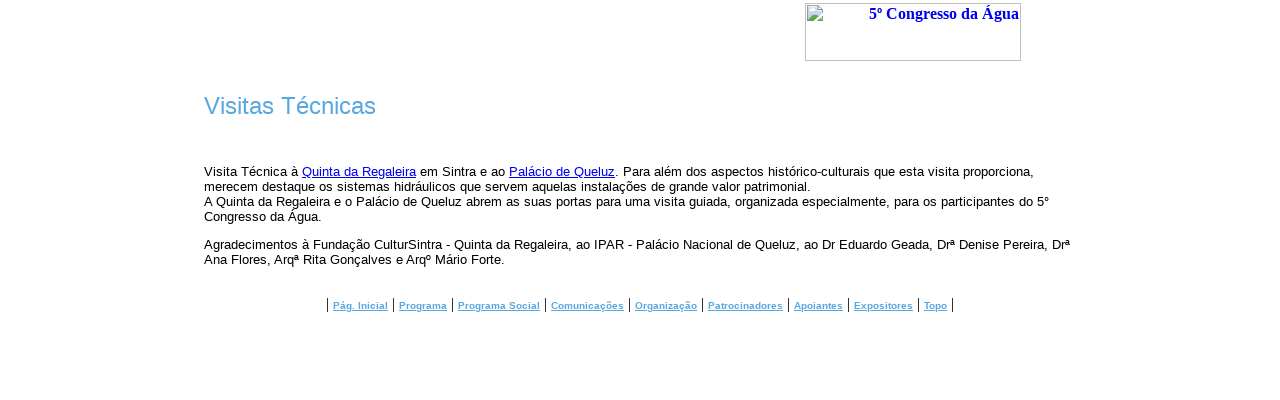

--- FILE ---
content_type: text/html
request_url: https://www.aprh.pt/congressoagua2000/GERAL/VISITAS.HTML
body_size: 707
content:
<HTML>
<HEAD>
<TITLE>Programa</TITLE>
</HEAD>
<BODY BACKGROUND="imagens/background.gif" topmargin=0 leftmargin=0>



<P>

<TABLE WIDTH=80%><TR><TD align=right><B><P><A NAME="topo" HREF="../inicio.html">
<IMG SRC="imagens/ic_5_cong.gif" ALT="5� Congresso da �gua" width=216 height=58 ALIGN=right BORDER=0 clear=all></A>
</P></B></TD></TR></TABLE>
</P>


<TABLE ALIGN=center CELLPADDING=4 CELLSPACING=8 WIDTH=70%>
<TR><TD ALIGN=left VALIGN=top><FONT SIZE=5 COLOR="#58a8e0" FACE="ARIAL NARROW,VERDANA,ARIAL">Visitas T�cnicas
<BR>&nbsp;</FONT></TD></TR>

<TR><TD ALIGN=left VALIGN=top><FONT SIZE=2 FACE="ARIAL">Visita T�cnica � <A HREF="v_regal_i.html">Quinta da Regaleira</A> em Sintra
e ao <A HREF="v_queluz_i.html">Pal�cio de Queluz</A>. Para al�m dos aspectos
hist�rico-culturais que esta visita proporciona,
merecem destaque os sistemas hidr�ulicos
que servem aquelas instala��es de grande valor
patrimonial.<BR>
A Quinta da Regaleira e o Pal�cio de Queluz abrem
as suas portas para uma visita guiada, organizada
especialmente, para os participantes do 5�
Congresso da �gua.

<P>Agradecimentos � Funda��o CulturSintra - Quinta da Regaleira, ao IPAR - Pal�cio Nacional de Queluz, ao Dr Eduardo Geada, Dr� Denise Pereira, Dr� Ana Flores, Arq� Rita Gon�alves e Arq� M�rio Forte.</P></FONT></TD></TR>
</TABLE>

<P>
<CENTER>
|
<A HREF="../inicio.html"><font face="ARIAL NARROW,VERDANA,ARIAL" color="#58a8e0" size="1"><b>P�g. Inicial</b></font></A>
|
<A href="program.html"><font face="ARIAL NARROW,VERDANA,ARIAL" color="#58a8e0" size="1"><b>Programa</b></font></A>
|
<A href="prog_social.html"><font face="ARIAL NARROW,VERDANA,ARIAL" color="#58a8e0" size="1"><b>Programa Social</b></font></A>
|
<A href="indice_com.html"><font face="ARIAL NARROW,VERDANA,ARIAL" color="#58a8e0" size="1"><b>Comunica��es</b></font></A>
|
<A href="organiza.html"><font face="ARIAL NARROW,VERDANA,ARIAL" color="#58a8e0" size="1"><b>Organiza��o</b></font></A>
|
<A href="patroc.html"><font face="ARIAL NARROW,VERDANA,ARIAL" color="#58a8e0" size="1"><b>Patrocinadores</b></font></A>
|
<A href="apoios.html"><font face="ARIAL NARROW,VERDANA,ARIAL" color="#58a8e0" size="1"><b>Apoiantes</b></font></A>
|
<A href="expos.html"><font face="ARIAL NARROW,VERDANA,ARIAL" color="#58a8e0" size="1"><b>Expositores</b></font></A>
|
<A HREF="#topo"><font face="ARIAL NARROW,VERDANA,ARIAL" color="#58a8e0" size="1"><b>Topo</b></font></A>
|
</CENTER>
</P>

</BODY>
</HTML>
